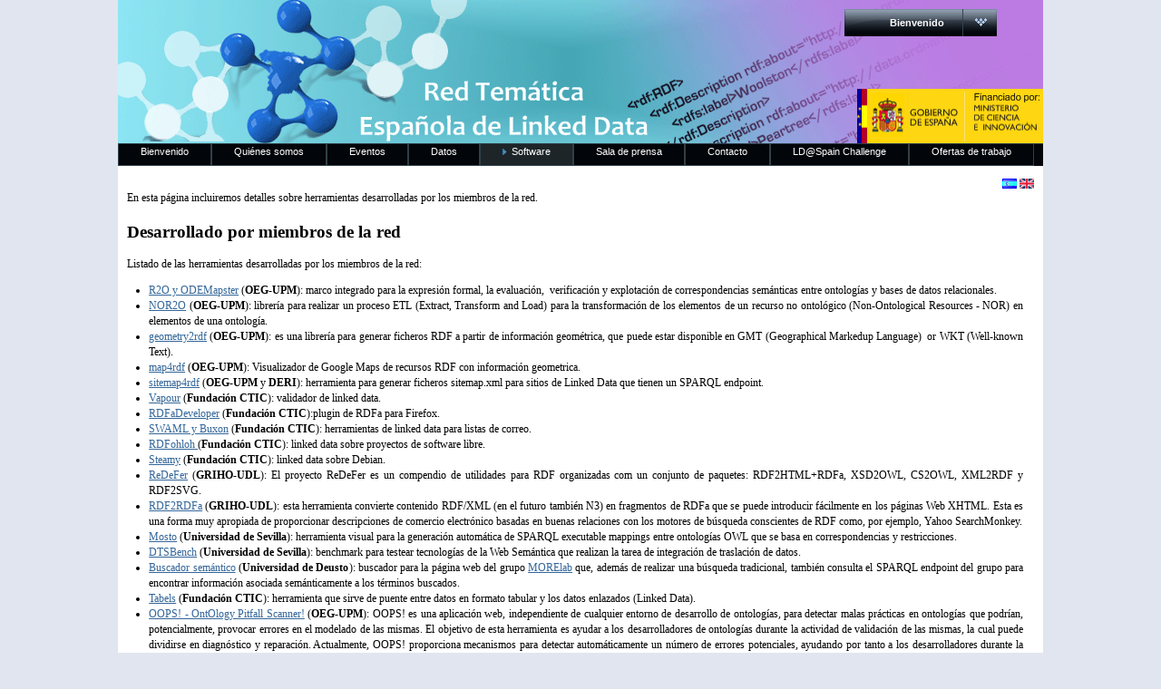

--- FILE ---
content_type: text/html
request_url: http://red.linkeddata.es/web/guest/software;jsessionid=3C007FB5DBD7361A9354B730B09C3614
body_size: 8218
content:
<!DOCTYPE html PUBLIC "-//W3C//DTD XHTML 1.0 Transitional//EN" "http://www.w3.org/TR/xhtml1/DTD/xhtml1-transitional.dtd">
<html dir="ltr" xmlns="http://www.w3.org/1999/xhtml">
<head>	<title>Red Tem&#225;tica - Software</title>
<meta content="text/html; charset=UTF-8" http-equiv="content-type" />
<link rel="Shortcut Icon" href="/redtematicaPortal-theme/images/liferay.ico" />
<link href="/html/portal/css.jsp?browserId=other&amp;themeId=redtematicaPortal_WAR_redtematicaPortaltheme&amp;colorSchemeId=01&amp;minifierType=css&amp;t=1242293040000" rel="stylesheet" type="text/css" />	<link href="/html/portlet/journal_content/css.jsp?browserId=other&amp;themeId=redtematicaPortal_WAR_redtematicaPortaltheme&amp;colorSchemeId=01&amp;minifierType=css&amp;t=1242293040000" rel="stylesheet" type="text/css" />
<script type="text/javascript">/*<![CDATA[*/var Liferay={Browser:{acceptsGzip:function(){return true},getMajorVersion:function(){return 119},getRevision:function(){return"537.36"},getVersion:function(){return"119.0.6045.214"},isAir:function(){return false},isChrome:function(){return true},isFirefox:function(){return false},isGecko:function(){return true},isIe:function(){return false},isIphone:function(){return false},isLinux:function(){return false},isMac:function(){return false},isMobile:function(){return false},isMozilla:function(){return true},isOpera:function(){return false},isRtf:function(){return true},isSafari:function(){return true},isSun:function(){return false},isWap:function(){return false},isWapXhtml:function(){return false},isWebKit:function(){return true},isWindows:function(){return false},isWml:function(){return false}},ThemeDisplay:{getCompanyId:function(){return"10112"},getUserId:function(){return"10115"},getDoAsUserIdEncoded:function(){return""},getPlid:function(){return"10298"},getLayoutId:function(){return"5"},getLayoutURL:function(){return"/web/guest/software"},isPrivateLayout:function(){return"false"},getParentLayoutId:function(){return"0"},getScopeGroupId:function(){return"10136"},isSignedIn:function(){return false},getLanguageId:function(){return"es_ES"},isFreeformLayout:function(){return false},isStateExclusive:function(){return false},isStateMaximized:function(){return false},isStatePopUp:function(){return false},getPathContext:function(){return""},getPathImage:function(){return"/image"},getPathMain:function(){return"/c"},getPathThemeImages:function(){return"/redtematicaPortal-theme/images"},getPathThemeRoot:function(){return"/redtematicaPortal-theme/"},getURLHome:function(){return"http://red.linkeddata.es/web/guest"},getSessionId:function(){return"476F6D377D2DB6B9060C980D6C9CF0AA"},getPortletSetupShowBordersDefault:function(){return true}}};var themeDisplay=Liferay.ThemeDisplay;/*]]>*/</script><script src="/html/js/barebone.jsp?browserId=other&amp;themeId=redtematicaPortal_WAR_redtematicaPortaltheme&amp;colorSchemeId=01&amp;minifierType=js&amp;minifierBundleId=javascript.barebone.files&amp;t=1242293040000" type="text/javascript"></script><script type="text/javascript">/*<![CDATA[*/Liferay.currentURL="\u002f\u0077\u0065\u0062\u002f\u0067\u0075\u0065\u0073\u0074\u002f\u0073\u006f\u0066\u0074\u0077\u0061\u0072\u0065";Liferay.currentURLEncoded="%2Fweb%2Fguest%2Fsoftware";jQuery(function(){Liferay.Util.addInputType();Liferay.Util.addInputFocus()});Liferay.Portlet.ready(function(b,a){Liferay.Util.addInputType(b,a);if(Liferay.Menu){new Liferay.Menu({button:".lfr-actions",context:a[0],trigger:".lfr-trigger"})}});Liferay.Portlet.list=["82","56_INSTANCE_Gko1","56_INSTANCE_0AbV"];if(jQuery.ui&&jQuery.ui.tabs){jQuery.extend(jQuery.ui.tabs.defaults,{navClass:"ui-tabs tabs",selectedClass:"current"})}jQuery(function(){if(Liferay.Dock){Liferay.Dock.init()}if(Liferay.Menu){new Liferay.Menu()}if(Liferay.Notice){Liferay.Notice.prototype.setClosing()}});/*]]>*/</script><link href="/redtematicaPortal-theme/css/main.css?browserId=other&amp;minifierType=css&amp;t=1298625694000" rel="stylesheet" type="text/css" />
<style type="text/css">#banner .logo a{background:url(/image/company_logo?img_id=10503&amp;t=1769158272677) no-repeat;display:block;font-size:0;height:10px;text-indent:-9999em;width:10px;}</style><style type="text/css">#p_p_id_82_{text-align:right;}#p_p_id_56_INSTANCE_Gko1_{font-family:'Verdana';font-size:1.1em;}</style><link class="lfr-css-file" href="/redtematicaPortal-theme/css/main.css?browserId=other&amp;minifierType=css&amp;t=1298625694000" id="mainLiferayThemeCSS" rel="stylesheet" type="text/css" />	<script type="text/javascript">/*<![CDATA[*//*]]>*/</script><style type="text/css">#banner .logo a{background:url(/image/company_logo?img_id=10503&t=1769158272677) no-repeat;display:block;font-size:0;height:10px;text-indent:-9999em;width:10px;}</style></head>
<body class=" controls-visible guest-community public-page">
<div id="wrapper">	<div id="banner">	<h1 class="logo">	<a class="png" href="http://red.linkeddata.es/web/guest;jsessionid=476F6D377D2DB6B9060C980D6C9CF0AA">RedLinkedData.es</a>	<span class="current-community">	Guest	</span>	</h1>	<div class="lfr-dock interactive-mode">	<h2 class="user-greeting">	       	       	       <span>Bienvenido</span>	</h2>	<ul class="lfr-dock-list">	<li class="home">	<a href="http://red.linkeddata.es/web/guest;jsessionid=476F6D377D2DB6B9060C980D6C9CF0AA">Inicio</a>	</li><li class="sign-in">	<a href="/c/portal/login?p_l_id=10298">Acceder</a>	</li></ul></div></div><div id="navigation" class="sort-pages modify-pages">	<ul>	<li class="">	<a href="/web/guest/home;jsessionid=476F6D377D2DB6B9060C980D6C9CF0AA" ><span>Bienvenido</span></a>	</li><li class="">	<a href="/web/guest/about-us;jsessionid=476F6D377D2DB6B9060C980D6C9CF0AA" ><span>Quiénes somos</span></a>	</li><li class="">	<a href="/web/guest/events;jsessionid=476F6D377D2DB6B9060C980D6C9CF0AA" ><span>Eventos</span></a>	<ul class="child-menu">	<li>	<a href="/web/guest/tlde;jsessionid=476F6D377D2DB6B9060C980D6C9CF0AA" >tlde</a>	</li><li>	<a href="/web/guest/reunionplenaria1;jsessionid=476F6D377D2DB6B9060C980D6C9CF0AA" >Primera reunión de trabajo</a>	</li><li>	<a href="/web/guest/maraton-dbpedia;jsessionid=476F6D377D2DB6B9060C980D6C9CF0AA" >Maratón DBpedia</a>	</li><li>	<a href="/web/guest/ii-jornadas-esdbpedia;jsessionid=476F6D377D2DB6B9060C980D6C9CF0AA" >II Jornadas esDBpedia</a>	</li></ul></li><li class="">	<a href="/web/guest/data;jsessionid=476F6D377D2DB6B9060C980D6C9CF0AA" ><span>Datos</span></a>	</li><li class="selected">	<a href="/web/guest/software;jsessionid=476F6D377D2DB6B9060C980D6C9CF0AA" ><span>Software</span></a>	</li><li class="">	<a href="/web/guest/news;jsessionid=476F6D377D2DB6B9060C980D6C9CF0AA" ><span>Sala de prensa</span></a>	<ul class="child-menu">	<li>	<a href="/web/guest/publications;jsessionid=476F6D377D2DB6B9060C980D6C9CF0AA" >Publicaciones</a>	</li><li>	<a href="/web/guest/blog;jsessionid=476F6D377D2DB6B9060C980D6C9CF0AA" >Blog</a>	</li><li>	<a href="/web/guest/videos;jsessionid=476F6D377D2DB6B9060C980D6C9CF0AA" >Vídeos</a>	</li></ul></li><li class="">	<a href="/web/guest/contact;jsessionid=476F6D377D2DB6B9060C980D6C9CF0AA" ><span>Contacto</span></a>	</li><li class="">	<a href="/web/guest/competicion-linkeddata-spain-2012-2013;jsessionid=476F6D377D2DB6B9060C980D6C9CF0AA" ><span>LD@Spain Challenge</span></a>	</li><li class="">	<a href="/web/guest/jobs;jsessionid=476F6D377D2DB6B9060C980D6C9CF0AA" ><span>Ofertas de trabajo</span></a>	</li></ul></div><div id="p_p_id_103_" class="portlet-boundary portlet-boundary_103_  " >	<a id="p_103"></a>	<script type="text/javascript">/*<![CDATA[*/Liferay.Portlet.onLoad({canEditTitle:false,columnPos:0,isStatic:"end",namespacedId:"p_p_id\u005f\u0031\u0030\u0033\u005f",portletId:"\u0031\u0030\u0033"});/*]]>*/</script></div><div class="columns-1" id="content-wrapper">	<div class="lfr-column" id="column-1">	<div class="lfr-portlet-column" id="layout-column_column-1">	<div id="p_p_id_82_" class="portlet-boundary portlet-boundary_82_  portlet-language" >	<a id="p_82"></a>	<div class="portlet-borderless-container" style="">	<div>	<span  ><a href="http://red.linkeddata.es/web/guest/software;jsessionid=476F6D377D2DB6B9060C980D6C9CF0AA?p_p_id=82&amp;p_p_lifecycle=1&amp;p_p_state=normal&amp;p_p_mode=view&amp;p_p_col_id=column-1&amp;p_p_col_count=3&amp;_82_struts_action=%2Flanguage%2Fview&amp;languageId=es_ES" onclick="Liferay.Util.forcePost(this); return false;" ><img class="icon" src="/redtematicaPortal-theme/images/spacer.png"  alt="español (España)" title="español (España)" style="background-image: url('/redtematicaPortal-theme/images/language/.sprite.png'); background-position: 50% -264px; background-repeat: no-repeat; height: 11px; width: 16px;" /></a></span>	<span  ><a href="http://red.linkeddata.es/web/guest/software;jsessionid=476F6D377D2DB6B9060C980D6C9CF0AA?p_p_id=82&amp;p_p_lifecycle=1&amp;p_p_state=normal&amp;p_p_mode=view&amp;p_p_col_id=column-1&amp;p_p_col_count=3&amp;_82_struts_action=%2Flanguage%2Fview&amp;languageId=en_US" onclick="Liferay.Util.forcePost(this); return false;" ><img class="icon" src="/redtematicaPortal-theme/images/spacer.png"  alt="English (United States)" title="English (United States)" style="background-image: url('/redtematicaPortal-theme/images/language/.sprite.png'); background-position: 50% -22px; background-repeat: no-repeat; height: 11px; width: 16px;" /></a></span>	</div></div><script type="text/javascript">/*<![CDATA[*/Liferay.Portlet.onLoad({canEditTitle:false,columnPos:0,isStatic:"end",namespacedId:"p_p_id\u005f\u0038\u0032\u005f",portletId:"\u0038\u0032"});/*]]>*/</script></div><div id="p_p_id_56_INSTANCE_Gko1_" class="portlet-boundary portlet-boundary_56_  portlet-journal-content" >	<a id="p_56_INSTANCE_Gko1"></a>	<div class="portlet-borderless-container" style="">	<div>	<div class="journal-content-article" id="article_10136_10377_1.3">	<p style="text-align: justify;">En esta página incluiremos detalles sobre herramientas desarrolladas por los miembros de la red.</p> <h2>Desarrollado por miembros de la red</h2> <p style="text-align: justify;">Listado de las herramientas desarrolladas por los miembros de la red:</p> <ul> <li style="text-align: justify;"><a href="http://geo.linkeddata.es/web/guest/tecnologia" target="_blank">R2O y ODEMapster</a> (<strong>OEG-UPM</strong>): marco integrado para la expresión formal, la evaluación,&nbsp; verificación y explotación de correspondencias semánticas entre ontologías y bases de datos relacionales.</li><li style="text-align: justify;"><a href="http://geo.linkeddata.es/web/guest/tecnologia#nor2o" target="_blank">NOR2O</a> (<strong>OEG-UPM</strong>): librería para realizar un proceso ETL (Extract, Transform and Load) para la transformación de los elementos de un recurso no ontológico (Non-Ontological Resources - NOR) en elementos de una ontología.</li><li style="text-align: justify;"><a href="http://www.oeg-upm.net/index.php/downloads/151-geometry2rdf" target="_blank">geometry2rdf</a> (<strong>OEG-UPM</strong>): es una librería para generar ficheros RDF a partir de información geométrica, que puede estar disponible en GMT (Geographical Markedup Language)&nbsp; or WKT (Well-known Text).</li><li style="text-align: justify;"><a href="http://oegdev.dia.fi.upm.es/projects/map4rdf/" target="_blank">map4rdf</a> (<strong>OEG-UPM</strong>): Visualizador de Google Maps de recursos RDF con información geometrica.</li><li style="text-align: justify;"><a href="http://www.oeg-upm.net/index.php/downloads/122-sitemap4rdf" target="_blank">sitemap4rdf</a> (<strong>OEG-UPM</strong> y <strong>DERI</strong>): herramienta para generar ficheros sitemap.xml para sitios de Linked Data que tienen un SPARQL endpoint.</li><li style="text-align: justify;"><a href="http://validator.linkeddata.org/" target="_blank">Vapour</a> (<strong>Fundación CTIC</strong>): validador de linked data.</li><li style="text-align: justify;"><a href="http://rdfadev.sourceforge.net/" target="_blank">RDFaDeveloper</a> (<strong>Fundación CTIC</strong>):plugin de RDFa para Firefox.</li><li style="text-align: justify;"><a href="http://swaml.berlios.de/" target="_blank">SWAML y Buxon</a> (<strong>Fundación CTIC</strong>): herramientas de linked data para listas de correo.</li><li style="text-align: justify;"><a href="http://rdfohloh.wikier.org/" target="_blank">RDFohloh </a>(<strong>Fundación CTIC</strong>): linked data sobre proyectos de software libre.</li><li style="text-align: justify;"><a href="https://github.com/nbarrientos/steamy" target="_blank">Steamy</a> (<strong>Fundación CTIC</strong>): linked data sobre Debian.</li><li style="text-align: justify;"><a href="http://rhizomik.net/html/redefer" target="_blank">ReDeFer</a> (<strong>GRIHO-UDL</strong>): El proyecto ReDeFer es un compendio de utilidades para RDF organizadas com un conjunto de paquetes: RDF2HTML+RDFa, XSD2OWL, CS2OWL, XML2RDF y RDF2SVG.</li><li style="text-align: justify;"><a href="http://www.ebusiness-unibw.org/tools/rdf2rdfa/" target="_blank">RDF2RDFa</a> (<strong>GRIHO-UDL</strong>): esta herramienta convierte contenido RDF/XML (en el futuro también N3) en fragmentos de RDFa que se puede introducir fácilmente en los páginas Web XHTML. Esta es una forma muy apropiada de proporcionar descripciones de comercio electrónico basadas en buenas relaciones con los motores de búsqueda conscientes de RDF como, por ejemplo, Yahoo SearchMonkey.</li><li style="text-align: justify;"><a href="http://www.tdg-seville.info/carlosrivero/Mosto" target="_blank">Mosto</a> (<strong>Universidad de Sevilla</strong>): herramienta visual para la generación automática de SPARQL executable mappings entre ontologías OWL que se basa en correspondencias y restricciones.</li><li style="text-align: justify;"><a href="http://www.tdg-seville.info/carlosrivero/DTSBench" target="_blank">DTSBench</a> (<strong>Universidad de Sevilla</strong>): benchmark para testear tecnologías de la Web Semántica que realizan la tarea de integración de traslación de datos.</li><li style="text-align: justify;"><a href="http://www.morelab.deusto.es/index.php/search-1253319992">Buscador semántico</a> (<strong>Universidad de Deusto</strong>): buscador para la página web del grupo <a target="_blank" href="http://www.morelab.deusto.es">MORElab</a> que, además de realizar una búsqueda tradicional, también consulta el SPARQL endpoint del grupo para encontrar información asociada semánticamente a los términos buscados.</li><li style="text-align: justify;"><a href="http://idi.fundacionctic.org/tabels/" target="_blank">Tabels</a> (<strong>Fundación CTIC</strong>): herramienta que sirve de puente entre datos en formato tabular y los datos enlazados (Linked Data).</li><li style="text-align: justify;"><!--[if gte mso 9]><xml>
 <w:WordDocument>
  <w:View>Normal</w:View>
  <w:Zoom>0</w:Zoom>
  <w:TrackMoves />
  <w:TrackFormatting />
  <w:HyphenationZone>21</w:HyphenationZone>
  <w:PunctuationKerning />
  <w:ValidateAgainstSchemas />
  <w:SaveIfXMLInvalid>false</w:SaveIfXMLInvalid>
  <w:IgnoreMixedContent>false</w:IgnoreMixedContent>
  <w:AlwaysShowPlaceholderText>false</w:AlwaysShowPlaceholderText>
  <w:DoNotPromoteQF />
  <w:LidThemeOther>ES</w:LidThemeOther>
  <w:LidThemeAsian>X-NONE</w:LidThemeAsian>
  <w:LidThemeComplexScript>X-NONE</w:LidThemeComplexScript>
  <w:Compatibility>
   <w:BreakWrappedTables />
   <w:SnapToGridInCell />
   <w:WrapTextWithPunct />
   <w:UseAsianBreakRules />
   <w:DontGrowAutofit />
   <w:SplitPgBreakAndParaMark />
   <w:DontVertAlignCellWithSp />
   <w:DontBreakConstrainedForcedTables />
   <w:DontVertAlignInTxbx />
   <w:Word11KerningPairs />
   <w:CachedColBalance />
  </w:Compatibility>
  <w:BrowserLevel>MicrosoftInternetExplorer4</w:BrowserLevel>
  <m:mathPr>
   <m:mathFont m:val="Cambria Math" />
   <m:brkBin m:val="before" />
   <m:brkBinSub m:val="&#45;-" />
   <m:smallFrac m:val="off" />
   <m:dispDef />
   <m:lMargin m:val="0" />
   <m:rMargin m:val="0" />
   <m:defJc m:val="centerGroup" />
   <m:wrapIndent m:val="1440" />
   <m:intLim m:val="subSup" />
   <m:naryLim m:val="undOvr" />
  </m:mathPr></w:WordDocument>
</xml><![endif]--><a href="http://www.oeg-upm.net/oops">OOPS! - OntOlogy Pitfall Scanner!</a><!--[if gte mso 9]><xml>
 <w:LatentStyles DefLockedState="false" DefUnhideWhenUsed="true"
  DefSemiHidden="true" DefQFormat="false" DefPriority="99"
  LatentStyleCount="267">
  <w:LsdException Locked="false" Priority="0" SemiHidden="false"
   UnhideWhenUsed="false" QFormat="true" Name="Normal" />
  <w:LsdException Locked="false" Priority="9" SemiHidden="false"
   UnhideWhenUsed="false" QFormat="true" Name="heading 1" />
  <w:LsdException Locked="false" Priority="9" QFormat="true" Name="heading 2" />
  <w:LsdException Locked="false" Priority="9" QFormat="true" Name="heading 3" />
  <w:LsdException Locked="false" Priority="9" QFormat="true" Name="heading 4" />
  <w:LsdException Locked="false" Priority="9" QFormat="true" Name="heading 5" />
  <w:LsdException Locked="false" Priority="9" QFormat="true" Name="heading 6" />
  <w:LsdException Locked="false" Priority="9" QFormat="true" Name="heading 7" />
  <w:LsdException Locked="false" Priority="9" QFormat="true" Name="heading 8" />
  <w:LsdException Locked="false" Priority="9" QFormat="true" Name="heading 9" />
  <w:LsdException Locked="false" Priority="39" Name="toc 1" />
  <w:LsdException Locked="false" Priority="39" Name="toc 2" />
  <w:LsdException Locked="false" Priority="39" Name="toc 3" />
  <w:LsdException Locked="false" Priority="39" Name="toc 4" />
  <w:LsdException Locked="false" Priority="39" Name="toc 5" />
  <w:LsdException Locked="false" Priority="39" Name="toc 6" />
  <w:LsdException Locked="false" Priority="39" Name="toc 7" />
  <w:LsdException Locked="false" Priority="39" Name="toc 8" />
  <w:LsdException Locked="false" Priority="39" Name="toc 9" />
  <w:LsdException Locked="false" Priority="35" QFormat="true" Name="caption" />
  <w:LsdException Locked="false" Priority="10" SemiHidden="false"
   UnhideWhenUsed="false" QFormat="true" Name="Title" />
  <w:LsdException Locked="false" Priority="1" Name="Default Paragraph Font" />
  <w:LsdException Locked="false" Priority="11" SemiHidden="false"
   UnhideWhenUsed="false" QFormat="true" Name="Subtitle" />
  <w:LsdException Locked="false" Priority="22" SemiHidden="false"
   UnhideWhenUsed="false" QFormat="true" Name="Strong" />
  <w:LsdException Locked="false" Priority="20" SemiHidden="false"
   UnhideWhenUsed="false" QFormat="true" Name="Emphasis" />
  <w:LsdException Locked="false" Priority="59" SemiHidden="false"
   UnhideWhenUsed="false" Name="Table Grid" />
  <w:LsdException Locked="false" UnhideWhenUsed="false" Name="Placeholder Text" />
  <w:LsdException Locked="false" Priority="1" SemiHidden="false"
   UnhideWhenUsed="false" QFormat="true" Name="No Spacing" />
  <w:LsdException Locked="false" Priority="60" SemiHidden="false"
   UnhideWhenUsed="false" Name="Light Shading" />
  <w:LsdException Locked="false" Priority="61" SemiHidden="false"
   UnhideWhenUsed="false" Name="Light List" />
  <w:LsdException Locked="false" Priority="62" SemiHidden="false"
   UnhideWhenUsed="false" Name="Light Grid" />
  <w:LsdException Locked="false" Priority="63" SemiHidden="false"
   UnhideWhenUsed="false" Name="Medium Shading 1" />
  <w:LsdException Locked="false" Priority="64" SemiHidden="false"
   UnhideWhenUsed="false" Name="Medium Shading 2" />
  <w:LsdException Locked="false" Priority="65" SemiHidden="false"
   UnhideWhenUsed="false" Name="Medium List 1" />
  <w:LsdException Locked="false" Priority="66" SemiHidden="false"
   UnhideWhenUsed="false" Name="Medium List 2" />
  <w:LsdException Locked="false" Priority="67" SemiHidden="false"
   UnhideWhenUsed="false" Name="Medium Grid 1" />
  <w:LsdException Locked="false" Priority="68" SemiHidden="false"
   UnhideWhenUsed="false" Name="Medium Grid 2" />
  <w:LsdException Locked="false" Priority="69" SemiHidden="false"
   UnhideWhenUsed="false" Name="Medium Grid 3" />
  <w:LsdException Locked="false" Priority="70" SemiHidden="false"
   UnhideWhenUsed="false" Name="Dark List" />
  <w:LsdException Locked="false" Priority="71" SemiHidden="false"
   UnhideWhenUsed="false" Name="Colorful Shading" />
  <w:LsdException Locked="false" Priority="72" SemiHidden="false"
   UnhideWhenUsed="false" Name="Colorful List" />
  <w:LsdException Locked="false" Priority="73" SemiHidden="false"
   UnhideWhenUsed="false" Name="Colorful Grid" />
  <w:LsdException Locked="false" Priority="60" SemiHidden="false"
   UnhideWhenUsed="false" Name="Light Shading Accent 1" />
  <w:LsdException Locked="false" Priority="61" SemiHidden="false"
   UnhideWhenUsed="false" Name="Light List Accent 1" />
  <w:LsdException Locked="false" Priority="62" SemiHidden="false"
   UnhideWhenUsed="false" Name="Light Grid Accent 1" />
  <w:LsdException Locked="false" Priority="63" SemiHidden="false"
   UnhideWhenUsed="false" Name="Medium Shading 1 Accent 1" />
  <w:LsdException Locked="false" Priority="64" SemiHidden="false"
   UnhideWhenUsed="false" Name="Medium Shading 2 Accent 1" />
  <w:LsdException Locked="false" Priority="65" SemiHidden="false"
   UnhideWhenUsed="false" Name="Medium List 1 Accent 1" />
  <w:LsdException Locked="false" UnhideWhenUsed="false" Name="Revision" />
  <w:LsdException Locked="false" Priority="34" SemiHidden="false"
   UnhideWhenUsed="false" QFormat="true" Name="List Paragraph" />
  <w:LsdException Locked="false" Priority="29" SemiHidden="false"
   UnhideWhenUsed="false" QFormat="true" Name="Quote" />
  <w:LsdException Locked="false" Priority="30" SemiHidden="false"
   UnhideWhenUsed="false" QFormat="true" Name="Intense Quote" />
  <w:LsdException Locked="false" Priority="66" SemiHidden="false"
   UnhideWhenUsed="false" Name="Medium List 2 Accent 1" />
  <w:LsdException Locked="false" Priority="67" SemiHidden="false"
   UnhideWhenUsed="false" Name="Medium Grid 1 Accent 1" />
  <w:LsdException Locked="false" Priority="68" SemiHidden="false"
   UnhideWhenUsed="false" Name="Medium Grid 2 Accent 1" />
  <w:LsdException Locked="false" Priority="69" SemiHidden="false"
   UnhideWhenUsed="false" Name="Medium Grid 3 Accent 1" />
  <w:LsdException Locked="false" Priority="70" SemiHidden="false"
   UnhideWhenUsed="false" Name="Dark List Accent 1" />
  <w:LsdException Locked="false" Priority="71" SemiHidden="false"
   UnhideWhenUsed="false" Name="Colorful Shading Accent 1" />
  <w:LsdException Locked="false" Priority="72" SemiHidden="false"
   UnhideWhenUsed="false" Name="Colorful List Accent 1" />
  <w:LsdException Locked="false" Priority="73" SemiHidden="false"
   UnhideWhenUsed="false" Name="Colorful Grid Accent 1" />
  <w:LsdException Locked="false" Priority="60" SemiHidden="false"
   UnhideWhenUsed="false" Name="Light Shading Accent 2" />
  <w:LsdException Locked="false" Priority="61" SemiHidden="false"
   UnhideWhenUsed="false" Name="Light List Accent 2" />
  <w:LsdException Locked="false" Priority="62" SemiHidden="false"
   UnhideWhenUsed="false" Name="Light Grid Accent 2" />
  <w:LsdException Locked="false" Priority="63" SemiHidden="false"
   UnhideWhenUsed="false" Name="Medium Shading 1 Accent 2" />
  <w:LsdException Locked="false" Priority="64" SemiHidden="false"
   UnhideWhenUsed="false" Name="Medium Shading 2 Accent 2" />
  <w:LsdException Locked="false" Priority="65" SemiHidden="false"
   UnhideWhenUsed="false" Name="Medium List 1 Accent 2" />
  <w:LsdException Locked="false" Priority="66" SemiHidden="false"
   UnhideWhenUsed="false" Name="Medium List 2 Accent 2" />
  <w:LsdException Locked="false" Priority="67" SemiHidden="false"
   UnhideWhenUsed="false" Name="Medium Grid 1 Accent 2" />
  <w:LsdException Locked="false" Priority="68" SemiHidden="false"
   UnhideWhenUsed="false" Name="Medium Grid 2 Accent 2" />
  <w:LsdException Locked="false" Priority="69" SemiHidden="false"
   UnhideWhenUsed="false" Name="Medium Grid 3 Accent 2" />
  <w:LsdException Locked="false" Priority="70" SemiHidden="false"
   UnhideWhenUsed="false" Name="Dark List Accent 2" />
  <w:LsdException Locked="false" Priority="71" SemiHidden="false"
   UnhideWhenUsed="false" Name="Colorful Shading Accent 2" />
  <w:LsdException Locked="false" Priority="72" SemiHidden="false"
   UnhideWhenUsed="false" Name="Colorful List Accent 2" />
  <w:LsdException Locked="false" Priority="73" SemiHidden="false"
   UnhideWhenUsed="false" Name="Colorful Grid Accent 2" />
  <w:LsdException Locked="false" Priority="60" SemiHidden="false"
   UnhideWhenUsed="false" Name="Light Shading Accent 3" />
  <w:LsdException Locked="false" Priority="61" SemiHidden="false"
   UnhideWhenUsed="false" Name="Light List Accent 3" />
  <w:LsdException Locked="false" Priority="62" SemiHidden="false"
   UnhideWhenUsed="false" Name="Light Grid Accent 3" />
  <w:LsdException Locked="false" Priority="63" SemiHidden="false"
   UnhideWhenUsed="false" Name="Medium Shading 1 Accent 3" />
  <w:LsdException Locked="false" Priority="64" SemiHidden="false"
   UnhideWhenUsed="false" Name="Medium Shading 2 Accent 3" />
  <w:LsdException Locked="false" Priority="65" SemiHidden="false"
   UnhideWhenUsed="false" Name="Medium List 1 Accent 3" />
  <w:LsdException Locked="false" Priority="66" SemiHidden="false"
   UnhideWhenUsed="false" Name="Medium List 2 Accent 3" />
  <w:LsdException Locked="false" Priority="67" SemiHidden="false"
   UnhideWhenUsed="false" Name="Medium Grid 1 Accent 3" />
  <w:LsdException Locked="false" Priority="68" SemiHidden="false"
   UnhideWhenUsed="false" Name="Medium Grid 2 Accent 3" />
  <w:LsdException Locked="false" Priority="69" SemiHidden="false"
   UnhideWhenUsed="false" Name="Medium Grid 3 Accent 3" />
  <w:LsdException Locked="false" Priority="70" SemiHidden="false"
   UnhideWhenUsed="false" Name="Dark List Accent 3" />
  <w:LsdException Locked="false" Priority="71" SemiHidden="false"
   UnhideWhenUsed="false" Name="Colorful Shading Accent 3" />
  <w:LsdException Locked="false" Priority="72" SemiHidden="false"
   UnhideWhenUsed="false" Name="Colorful List Accent 3" />
  <w:LsdException Locked="false" Priority="73" SemiHidden="false"
   UnhideWhenUsed="false" Name="Colorful Grid Accent 3" />
  <w:LsdException Locked="false" Priority="60" SemiHidden="false"
   UnhideWhenUsed="false" Name="Light Shading Accent 4" />
  <w:LsdException Locked="false" Priority="61" SemiHidden="false"
   UnhideWhenUsed="false" Name="Light List Accent 4" />
  <w:LsdException Locked="false" Priority="62" SemiHidden="false"
   UnhideWhenUsed="false" Name="Light Grid Accent 4" />
  <w:LsdException Locked="false" Priority="63" SemiHidden="false"
   UnhideWhenUsed="false" Name="Medium Shading 1 Accent 4" />
  <w:LsdException Locked="false" Priority="64" SemiHidden="false"
   UnhideWhenUsed="false" Name="Medium Shading 2 Accent 4" />
  <w:LsdException Locked="false" Priority="65" SemiHidden="false"
   UnhideWhenUsed="false" Name="Medium List 1 Accent 4" />
  <w:LsdException Locked="false" Priority="66" SemiHidden="false"
   UnhideWhenUsed="false" Name="Medium List 2 Accent 4" />
  <w:LsdException Locked="false" Priority="67" SemiHidden="false"
   UnhideWhenUsed="false" Name="Medium Grid 1 Accent 4" />
  <w:LsdException Locked="false" Priority="68" SemiHidden="false"
   UnhideWhenUsed="false" Name="Medium Grid 2 Accent 4" />
  <w:LsdException Locked="false" Priority="69" SemiHidden="false"
   UnhideWhenUsed="false" Name="Medium Grid 3 Accent 4" />
  <w:LsdException Locked="false" Priority="70" SemiHidden="false"
   UnhideWhenUsed="false" Name="Dark List Accent 4" />
  <w:LsdException Locked="false" Priority="71" SemiHidden="false"
   UnhideWhenUsed="false" Name="Colorful Shading Accent 4" />
  <w:LsdException Locked="false" Priority="72" SemiHidden="false"
   UnhideWhenUsed="false" Name="Colorful List Accent 4" />
  <w:LsdException Locked="false" Priority="73" SemiHidden="false"
   UnhideWhenUsed="false" Name="Colorful Grid Accent 4" />
  <w:LsdException Locked="false" Priority="60" SemiHidden="false"
   UnhideWhenUsed="false" Name="Light Shading Accent 5" />
  <w:LsdException Locked="false" Priority="61" SemiHidden="false"
   UnhideWhenUsed="false" Name="Light List Accent 5" />
  <w:LsdException Locked="false" Priority="62" SemiHidden="false"
   UnhideWhenUsed="false" Name="Light Grid Accent 5" />
  <w:LsdException Locked="false" Priority="63" SemiHidden="false"
   UnhideWhenUsed="false" Name="Medium Shading 1 Accent 5" />
  <w:LsdException Locked="false" Priority="64" SemiHidden="false"
   UnhideWhenUsed="false" Name="Medium Shading 2 Accent 5" />
  <w:LsdException Locked="false" Priority="65" SemiHidden="false"
   UnhideWhenUsed="false" Name="Medium List 1 Accent 5" />
  <w:LsdException Locked="false" Priority="66" SemiHidden="false"
   UnhideWhenUsed="false" Name="Medium List 2 Accent 5" />
  <w:LsdException Locked="false" Priority="67" SemiHidden="false"
   UnhideWhenUsed="false" Name="Medium Grid 1 Accent 5" />
  <w:LsdException Locked="false" Priority="68" SemiHidden="false"
   UnhideWhenUsed="false" Name="Medium Grid 2 Accent 5" />
  <w:LsdException Locked="false" Priority="69" SemiHidden="false"
   UnhideWhenUsed="false" Name="Medium Grid 3 Accent 5" />
  <w:LsdException Locked="false" Priority="70" SemiHidden="false"
   UnhideWhenUsed="false" Name="Dark List Accent 5" />
  <w:LsdException Locked="false" Priority="71" SemiHidden="false"
   UnhideWhenUsed="false" Name="Colorful Shading Accent 5" />
  <w:LsdException Locked="false" Priority="72" SemiHidden="false"
   UnhideWhenUsed="false" Name="Colorful List Accent 5" />
  <w:LsdException Locked="false" Priority="73" SemiHidden="false"
   UnhideWhenUsed="false" Name="Colorful Grid Accent 5" />
  <w:LsdException Locked="false" Priority="60" SemiHidden="false"
   UnhideWhenUsed="false" Name="Light Shading Accent 6" />
  <w:LsdException Locked="false" Priority="61" SemiHidden="false"
   UnhideWhenUsed="false" Name="Light List Accent 6" />
  <w:LsdException Locked="false" Priority="62" SemiHidden="false"
   UnhideWhenUsed="false" Name="Light Grid Accent 6" />
  <w:LsdException Locked="false" Priority="63" SemiHidden="false"
   UnhideWhenUsed="false" Name="Medium Shading 1 Accent 6" />
  <w:LsdException Locked="false" Priority="64" SemiHidden="false"
   UnhideWhenUsed="false" Name="Medium Shading 2 Accent 6" />
  <w:LsdException Locked="false" Priority="65" SemiHidden="false"
   UnhideWhenUsed="false" Name="Medium List 1 Accent 6" />
  <w:LsdException Locked="false" Priority="66" SemiHidden="false"
   UnhideWhenUsed="false" Name="Medium List 2 Accent 6" />
  <w:LsdException Locked="false" Priority="67" SemiHidden="false"
   UnhideWhenUsed="false" Name="Medium Grid 1 Accent 6" />
  <w:LsdException Locked="false" Priority="68" SemiHidden="false"
   UnhideWhenUsed="false" Name="Medium Grid 2 Accent 6" />
  <w:LsdException Locked="false" Priority="69" SemiHidden="false"
   UnhideWhenUsed="false" Name="Medium Grid 3 Accent 6" />
  <w:LsdException Locked="false" Priority="70" SemiHidden="false"
   UnhideWhenUsed="false" Name="Dark List Accent 6" />
  <w:LsdException Locked="false" Priority="71" SemiHidden="false"
   UnhideWhenUsed="false" Name="Colorful Shading Accent 6" />
  <w:LsdException Locked="false" Priority="72" SemiHidden="false"
   UnhideWhenUsed="false" Name="Colorful List Accent 6" />
  <w:LsdException Locked="false" Priority="73" SemiHidden="false"
   UnhideWhenUsed="false" Name="Colorful Grid Accent 6" />
  <w:LsdException Locked="false" Priority="19" SemiHidden="false"
   UnhideWhenUsed="false" QFormat="true" Name="Subtle Emphasis" />
  <w:LsdException Locked="false" Priority="21" SemiHidden="false"
   UnhideWhenUsed="false" QFormat="true" Name="Intense Emphasis" />
  <w:LsdException Locked="false" Priority="31" SemiHidden="false"
   UnhideWhenUsed="false" QFormat="true" Name="Subtle Reference" />
  <w:LsdException Locked="false" Priority="32" SemiHidden="false"
   UnhideWhenUsed="false" QFormat="true" Name="Intense Reference" />
  <w:LsdException Locked="false" Priority="33" SemiHidden="false"
   UnhideWhenUsed="false" QFormat="true" Name="Book Title" />
  <w:LsdException Locked="false" Priority="37" Name="Bibliography" />
  <w:LsdException Locked="false" Priority="39" QFormat="true" Name="TOC Heading" />
 </w:LatentStyles>
</xml><![endif]--><!--[if gte mso 10]>
<style>
 /* Style Definitions */
 table.MsoNormalTable	{mso-style-name:"Tabla normal";	mso-tstyle-rowband-size:0;	mso-tstyle-colband-size:0;	mso-style-noshow:yes;	mso-style-priority:99;	mso-style-qformat:yes;	mso-style-parent:"";	mso-padding-alt:0cm 5.4pt 0cm 5.4pt;	mso-para-margin:0cm;	mso-para-margin-bottom:.0001pt;	mso-pagination:widow-orphan;	font-size:11.0pt;	font-family:"Calibri","sans-serif";	mso-ascii-font-family:Calibri;	mso-ascii-theme-font:minor-latin;	mso-fareast-font-family:"Times New Roman";	mso-fareast-theme-font:minor-fareast;	mso-hansi-font-family:Calibri;	mso-hansi-theme-font:minor-latin;}
</style><![endif]--> (<strong>OEG-UPM</strong>): OOPS! es una aplicación web, independiente de cualquier entorno de desarrollo de ontologías, para detectar malas prácticas en ontologías que podrían, potencialmente, provocar errores en el modelado de las mismas. El objetivo de esta herramienta es ayudar a los desarrolladores de ontologías durante la actividad de validación de las mismas, la cual puede dividirse en diagnóstico y reparación. Actualmente, OOPS! proporciona mecanismos para detectar automáticamente un número de errores potenciales, ayudando por tanto a los desarrolladores durante la actividad de diagnóstico<!--[if gte mso 9]><xml>
 <w:WordDocument>
  <w:View>Normal</w:View>
  <w:Zoom>0</w:Zoom>
  <w:TrackMoves />
  <w:TrackFormatting />
  <w:HyphenationZone>21</w:HyphenationZone>
  <w:PunctuationKerning />
  <w:ValidateAgainstSchemas />
  <w:SaveIfXMLInvalid>false</w:SaveIfXMLInvalid>
  <w:IgnoreMixedContent>false</w:IgnoreMixedContent>
  <w:AlwaysShowPlaceholderText>false</w:AlwaysShowPlaceholderText>
  <w:DoNotPromoteQF />
  <w:LidThemeOther>ES</w:LidThemeOther>
  <w:LidThemeAsian>X-NONE</w:LidThemeAsian>
  <w:LidThemeComplexScript>X-NONE</w:LidThemeComplexScript>
  <w:Compatibility>
   <w:BreakWrappedTables />
   <w:SnapToGridInCell />
   <w:WrapTextWithPunct />
   <w:UseAsianBreakRules />
   <w:DontGrowAutofit />
   <w:SplitPgBreakAndParaMark />
   <w:DontVertAlignCellWithSp />
   <w:DontBreakConstrainedForcedTables />
   <w:DontVertAlignInTxbx />
   <w:Word11KerningPairs />
   <w:CachedColBalance />
  </w:Compatibility>
  <w:BrowserLevel>MicrosoftInternetExplorer4</w:BrowserLevel>
  <m:mathPr>
   <m:mathFont m:val="Cambria Math" />
   <m:brkBin m:val="before" />
   <m:brkBinSub m:val="&#45;-" />
   <m:smallFrac m:val="off" />
   <m:dispDef />
   <m:lMargin m:val="0" />
   <m:rMargin m:val="0" />
   <m:defJc m:val="centerGroup" />
   <m:wrapIndent m:val="1440" />
   <m:intLim m:val="subSup" />
   <m:naryLim m:val="undOvr" />
  </m:mathPr></w:WordDocument>
</xml><![endif]--><!--[if gte mso 9]><xml>
 <w:LatentStyles DefLockedState="false" DefUnhideWhenUsed="true"
  DefSemiHidden="true" DefQFormat="false" DefPriority="99"
  LatentStyleCount="267">
  <w:LsdException Locked="false" Priority="0" SemiHidden="false"
   UnhideWhenUsed="false" QFormat="true" Name="Normal" />
  <w:LsdException Locked="false" Priority="9" SemiHidden="false"
   UnhideWhenUsed="false" QFormat="true" Name="heading 1" />
  <w:LsdException Locked="false" Priority="9" QFormat="true" Name="heading 2" />
  <w:LsdException Locked="false" Priority="9" QFormat="true" Name="heading 3" />
  <w:LsdException Locked="false" Priority="9" QFormat="true" Name="heading 4" />
  <w:LsdException Locked="false" Priority="9" QFormat="true" Name="heading 5" />
  <w:LsdException Locked="false" Priority="9" QFormat="true" Name="heading 6" />
  <w:LsdException Locked="false" Priority="9" QFormat="true" Name="heading 7" />
  <w:LsdException Locked="false" Priority="9" QFormat="true" Name="heading 8" />
  <w:LsdException Locked="false" Priority="9" QFormat="true" Name="heading 9" />
  <w:LsdException Locked="false" Priority="39" Name="toc 1" />
  <w:LsdException Locked="false" Priority="39" Name="toc 2" />
  <w:LsdException Locked="false" Priority="39" Name="toc 3" />
  <w:LsdException Locked="false" Priority="39" Name="toc 4" />
  <w:LsdException Locked="false" Priority="39" Name="toc 5" />
  <w:LsdException Locked="false" Priority="39" Name="toc 6" />
  <w:LsdException Locked="false" Priority="39" Name="toc 7" />
  <w:LsdException Locked="false" Priority="39" Name="toc 8" />
  <w:LsdException Locked="false" Priority="39" Name="toc 9" />
  <w:LsdException Locked="false" Priority="35" QFormat="true" Name="caption" />
  <w:LsdException Locked="false" Priority="10" SemiHidden="false"
   UnhideWhenUsed="false" QFormat="true" Name="Title" />
  <w:LsdException Locked="false" Priority="1" Name="Default Paragraph Font" />
  <w:LsdException Locked="false" Priority="11" SemiHidden="false"
   UnhideWhenUsed="false" QFormat="true" Name="Subtitle" />
  <w:LsdException Locked="false" Priority="22" SemiHidden="false"
   UnhideWhenUsed="false" QFormat="true" Name="Strong" />
  <w:LsdException Locked="false" Priority="20" SemiHidden="false"
   UnhideWhenUsed="false" QFormat="true" Name="Emphasis" />
  <w:LsdException Locked="false" Priority="59" SemiHidden="false"
   UnhideWhenUsed="false" Name="Table Grid" />
  <w:LsdException Locked="false" UnhideWhenUsed="false" Name="Placeholder Text" />
  <w:LsdException Locked="false" Priority="1" SemiHidden="false"
   UnhideWhenUsed="false" QFormat="true" Name="No Spacing" />
  <w:LsdException Locked="false" Priority="60" SemiHidden="false"
   UnhideWhenUsed="false" Name="Light Shading" />
  <w:LsdException Locked="false" Priority="61" SemiHidden="false"
   UnhideWhenUsed="false" Name="Light List" />
  <w:LsdException Locked="false" Priority="62" SemiHidden="false"
   UnhideWhenUsed="false" Name="Light Grid" />
  <w:LsdException Locked="false" Priority="63" SemiHidden="false"
   UnhideWhenUsed="false" Name="Medium Shading 1" />
  <w:LsdException Locked="false" Priority="64" SemiHidden="false"
   UnhideWhenUsed="false" Name="Medium Shading 2" />
  <w:LsdException Locked="false" Priority="65" SemiHidden="false"
   UnhideWhenUsed="false" Name="Medium List 1" />
  <w:LsdException Locked="false" Priority="66" SemiHidden="false"
   UnhideWhenUsed="false" Name="Medium List 2" />
  <w:LsdException Locked="false" Priority="67" SemiHidden="false"
   UnhideWhenUsed="false" Name="Medium Grid 1" />
  <w:LsdException Locked="false" Priority="68" SemiHidden="false"
   UnhideWhenUsed="false" Name="Medium Grid 2" />
  <w:LsdException Locked="false" Priority="69" SemiHidden="false"
   UnhideWhenUsed="false" Name="Medium Grid 3" />
  <w:LsdException Locked="false" Priority="70" SemiHidden="false"
   UnhideWhenUsed="false" Name="Dark List" />
  <w:LsdException Locked="false" Priority="71" SemiHidden="false"
   UnhideWhenUsed="false" Name="Colorful Shading" />
  <w:LsdException Locked="false" Priority="72" SemiHidden="false"
   UnhideWhenUsed="false" Name="Colorful List" />
  <w:LsdException Locked="false" Priority="73" SemiHidden="false"
   UnhideWhenUsed="false" Name="Colorful Grid" />
  <w:LsdException Locked="false" Priority="60" SemiHidden="false"
   UnhideWhenUsed="false" Name="Light Shading Accent 1" />
  <w:LsdException Locked="false" Priority="61" SemiHidden="false"
   UnhideWhenUsed="false" Name="Light List Accent 1" />
  <w:LsdException Locked="false" Priority="62" SemiHidden="false"
   UnhideWhenUsed="false" Name="Light Grid Accent 1" />
  <w:LsdException Locked="false" Priority="63" SemiHidden="false"
   UnhideWhenUsed="false" Name="Medium Shading 1 Accent 1" />
  <w:LsdException Locked="false" Priority="64" SemiHidden="false"
   UnhideWhenUsed="false" Name="Medium Shading 2 Accent 1" />
  <w:LsdException Locked="false" Priority="65" SemiHidden="false"
   UnhideWhenUsed="false" Name="Medium List 1 Accent 1" />
  <w:LsdException Locked="false" UnhideWhenUsed="false" Name="Revision" />
  <w:LsdException Locked="false" Priority="34" SemiHidden="false"
   UnhideWhenUsed="false" QFormat="true" Name="List Paragraph" />
  <w:LsdException Locked="false" Priority="29" SemiHidden="false"
   UnhideWhenUsed="false" QFormat="true" Name="Quote" />
  <w:LsdException Locked="false" Priority="30" SemiHidden="false"
   UnhideWhenUsed="false" QFormat="true" Name="Intense Quote" />
  <w:LsdException Locked="false" Priority="66" SemiHidden="false"
   UnhideWhenUsed="false" Name="Medium List 2 Accent 1" />
  <w:LsdException Locked="false" Priority="67" SemiHidden="false"
   UnhideWhenUsed="false" Name="Medium Grid 1 Accent 1" />
  <w:LsdException Locked="false" Priority="68" SemiHidden="false"
   UnhideWhenUsed="false" Name="Medium Grid 2 Accent 1" />
  <w:LsdException Locked="false" Priority="69" SemiHidden="false"
   UnhideWhenUsed="false" Name="Medium Grid 3 Accent 1" />
  <w:LsdException Locked="false" Priority="70" SemiHidden="false"
   UnhideWhenUsed="false" Name="Dark List Accent 1" />
  <w:LsdException Locked="false" Priority="71" SemiHidden="false"
   UnhideWhenUsed="false" Name="Colorful Shading Accent 1" />
  <w:LsdException Locked="false" Priority="72" SemiHidden="false"
   UnhideWhenUsed="false" Name="Colorful List Accent 1" />
  <w:LsdException Locked="false" Priority="73" SemiHidden="false"
   UnhideWhenUsed="false" Name="Colorful Grid Accent 1" />
  <w:LsdException Locked="false" Priority="60" SemiHidden="false"
   UnhideWhenUsed="false" Name="Light Shading Accent 2" />
  <w:LsdException Locked="false" Priority="61" SemiHidden="false"
   UnhideWhenUsed="false" Name="Light List Accent 2" />
  <w:LsdException Locked="false" Priority="62" SemiHidden="false"
   UnhideWhenUsed="false" Name="Light Grid Accent 2" />
  <w:LsdException Locked="false" Priority="63" SemiHidden="false"
   UnhideWhenUsed="false" Name="Medium Shading 1 Accent 2" />
  <w:LsdException Locked="false" Priority="64" SemiHidden="false"
   UnhideWhenUsed="false" Name="Medium Shading 2 Accent 2" />
  <w:LsdException Locked="false" Priority="65" SemiHidden="false"
   UnhideWhenUsed="false" Name="Medium List 1 Accent 2" />
  <w:LsdException Locked="false" Priority="66" SemiHidden="false"
   UnhideWhenUsed="false" Name="Medium List 2 Accent 2" />
  <w:LsdException Locked="false" Priority="67" SemiHidden="false"
   UnhideWhenUsed="false" Name="Medium Grid 1 Accent 2" />
  <w:LsdException Locked="false" Priority="68" SemiHidden="false"
   UnhideWhenUsed="false" Name="Medium Grid 2 Accent 2" />
  <w:LsdException Locked="false" Priority="69" SemiHidden="false"
   UnhideWhenUsed="false" Name="Medium Grid 3 Accent 2" />
  <w:LsdException Locked="false" Priority="70" SemiHidden="false"
   UnhideWhenUsed="false" Name="Dark List Accent 2" />
  <w:LsdException Locked="false" Priority="71" SemiHidden="false"
   UnhideWhenUsed="false" Name="Colorful Shading Accent 2" />
  <w:LsdException Locked="false" Priority="72" SemiHidden="false"
   UnhideWhenUsed="false" Name="Colorful List Accent 2" />
  <w:LsdException Locked="false" Priority="73" SemiHidden="false"
   UnhideWhenUsed="false" Name="Colorful Grid Accent 2" />
  <w:LsdException Locked="false" Priority="60" SemiHidden="false"
   UnhideWhenUsed="false" Name="Light Shading Accent 3" />
  <w:LsdException Locked="false" Priority="61" SemiHidden="false"
   UnhideWhenUsed="false" Name="Light List Accent 3" />
  <w:LsdException Locked="false" Priority="62" SemiHidden="false"
   UnhideWhenUsed="false" Name="Light Grid Accent 3" />
  <w:LsdException Locked="false" Priority="63" SemiHidden="false"
   UnhideWhenUsed="false" Name="Medium Shading 1 Accent 3" />
  <w:LsdException Locked="false" Priority="64" SemiHidden="false"
   UnhideWhenUsed="false" Name="Medium Shading 2 Accent 3" />
  <w:LsdException Locked="false" Priority="65" SemiHidden="false"
   UnhideWhenUsed="false" Name="Medium List 1 Accent 3" />
  <w:LsdException Locked="false" Priority="66" SemiHidden="false"
   UnhideWhenUsed="false" Name="Medium List 2 Accent 3" />
  <w:LsdException Locked="false" Priority="67" SemiHidden="false"
   UnhideWhenUsed="false" Name="Medium Grid 1 Accent 3" />
  <w:LsdException Locked="false" Priority="68" SemiHidden="false"
   UnhideWhenUsed="false" Name="Medium Grid 2 Accent 3" />
  <w:LsdException Locked="false" Priority="69" SemiHidden="false"
   UnhideWhenUsed="false" Name="Medium Grid 3 Accent 3" />
  <w:LsdException Locked="false" Priority="70" SemiHidden="false"
   UnhideWhenUsed="false" Name="Dark List Accent 3" />
  <w:LsdException Locked="false" Priority="71" SemiHidden="false"
   UnhideWhenUsed="false" Name="Colorful Shading Accent 3" />
  <w:LsdException Locked="false" Priority="72" SemiHidden="false"
   UnhideWhenUsed="false" Name="Colorful List Accent 3" />
  <w:LsdException Locked="false" Priority="73" SemiHidden="false"
   UnhideWhenUsed="false" Name="Colorful Grid Accent 3" />
  <w:LsdException Locked="false" Priority="60" SemiHidden="false"
   UnhideWhenUsed="false" Name="Light Shading Accent 4" />
  <w:LsdException Locked="false" Priority="61" SemiHidden="false"
   UnhideWhenUsed="false" Name="Light List Accent 4" />
  <w:LsdException Locked="false" Priority="62" SemiHidden="false"
   UnhideWhenUsed="false" Name="Light Grid Accent 4" />
  <w:LsdException Locked="false" Priority="63" SemiHidden="false"
   UnhideWhenUsed="false" Name="Medium Shading 1 Accent 4" />
  <w:LsdException Locked="false" Priority="64" SemiHidden="false"
   UnhideWhenUsed="false" Name="Medium Shading 2 Accent 4" />
  <w:LsdException Locked="false" Priority="65" SemiHidden="false"
   UnhideWhenUsed="false" Name="Medium List 1 Accent 4" />
  <w:LsdException Locked="false" Priority="66" SemiHidden="false"
   UnhideWhenUsed="false" Name="Medium List 2 Accent 4" />
  <w:LsdException Locked="false" Priority="67" SemiHidden="false"
   UnhideWhenUsed="false" Name="Medium Grid 1 Accent 4" />
  <w:LsdException Locked="false" Priority="68" SemiHidden="false"
   UnhideWhenUsed="false" Name="Medium Grid 2 Accent 4" />
  <w:LsdException Locked="false" Priority="69" SemiHidden="false"
   UnhideWhenUsed="false" Name="Medium Grid 3 Accent 4" />
  <w:LsdException Locked="false" Priority="70" SemiHidden="false"
   UnhideWhenUsed="false" Name="Dark List Accent 4" />
  <w:LsdException Locked="false" Priority="71" SemiHidden="false"
   UnhideWhenUsed="false" Name="Colorful Shading Accent 4" />
  <w:LsdException Locked="false" Priority="72" SemiHidden="false"
   UnhideWhenUsed="false" Name="Colorful List Accent 4" />
  <w:LsdException Locked="false" Priority="73" SemiHidden="false"
   UnhideWhenUsed="false" Name="Colorful Grid Accent 4" />
  <w:LsdException Locked="false" Priority="60" SemiHidden="false"
   UnhideWhenUsed="false" Name="Light Shading Accent 5" />
  <w:LsdException Locked="false" Priority="61" SemiHidden="false"
   UnhideWhenUsed="false" Name="Light List Accent 5" />
  <w:LsdException Locked="false" Priority="62" SemiHidden="false"
   UnhideWhenUsed="false" Name="Light Grid Accent 5" />
  <w:LsdException Locked="false" Priority="63" SemiHidden="false"
   UnhideWhenUsed="false" Name="Medium Shading 1 Accent 5" />
  <w:LsdException Locked="false" Priority="64" SemiHidden="false"
   UnhideWhenUsed="false" Name="Medium Shading 2 Accent 5" />
  <w:LsdException Locked="false" Priority="65" SemiHidden="false"
   UnhideWhenUsed="false" Name="Medium List 1 Accent 5" />
  <w:LsdException Locked="false" Priority="66" SemiHidden="false"
   UnhideWhenUsed="false" Name="Medium List 2 Accent 5" />
  <w:LsdException Locked="false" Priority="67" SemiHidden="false"
   UnhideWhenUsed="false" Name="Medium Grid 1 Accent 5" />
  <w:LsdException Locked="false" Priority="68" SemiHidden="false"
   UnhideWhenUsed="false" Name="Medium Grid 2 Accent 5" />
  <w:LsdException Locked="false" Priority="69" SemiHidden="false"
   UnhideWhenUsed="false" Name="Medium Grid 3 Accent 5" />
  <w:LsdException Locked="false" Priority="70" SemiHidden="false"
   UnhideWhenUsed="false" Name="Dark List Accent 5" />
  <w:LsdException Locked="false" Priority="71" SemiHidden="false"
   UnhideWhenUsed="false" Name="Colorful Shading Accent 5" />
  <w:LsdException Locked="false" Priority="72" SemiHidden="false"
   UnhideWhenUsed="false" Name="Colorful List Accent 5" />
  <w:LsdException Locked="false" Priority="73" SemiHidden="false"
   UnhideWhenUsed="false" Name="Colorful Grid Accent 5" />
  <w:LsdException Locked="false" Priority="60" SemiHidden="false"
   UnhideWhenUsed="false" Name="Light Shading Accent 6" />
  <w:LsdException Locked="false" Priority="61" SemiHidden="false"
   UnhideWhenUsed="false" Name="Light List Accent 6" />
  <w:LsdException Locked="false" Priority="62" SemiHidden="false"
   UnhideWhenUsed="false" Name="Light Grid Accent 6" />
  <w:LsdException Locked="false" Priority="63" SemiHidden="false"
   UnhideWhenUsed="false" Name="Medium Shading 1 Accent 6" />
  <w:LsdException Locked="false" Priority="64" SemiHidden="false"
   UnhideWhenUsed="false" Name="Medium Shading 2 Accent 6" />
  <w:LsdException Locked="false" Priority="65" SemiHidden="false"
   UnhideWhenUsed="false" Name="Medium List 1 Accent 6" />
  <w:LsdException Locked="false" Priority="66" SemiHidden="false"
   UnhideWhenUsed="false" Name="Medium List 2 Accent 6" />
  <w:LsdException Locked="false" Priority="67" SemiHidden="false"
   UnhideWhenUsed="false" Name="Medium Grid 1 Accent 6" />
  <w:LsdException Locked="false" Priority="68" SemiHidden="false"
   UnhideWhenUsed="false" Name="Medium Grid 2 Accent 6" />
  <w:LsdException Locked="false" Priority="69" SemiHidden="false"
   UnhideWhenUsed="false" Name="Medium Grid 3 Accent 6" />
  <w:LsdException Locked="false" Priority="70" SemiHidden="false"
   UnhideWhenUsed="false" Name="Dark List Accent 6" />
  <w:LsdException Locked="false" Priority="71" SemiHidden="false"
   UnhideWhenUsed="false" Name="Colorful Shading Accent 6" />
  <w:LsdException Locked="false" Priority="72" SemiHidden="false"
   UnhideWhenUsed="false" Name="Colorful List Accent 6" />
  <w:LsdException Locked="false" Priority="73" SemiHidden="false"
   UnhideWhenUsed="false" Name="Colorful Grid Accent 6" />
  <w:LsdException Locked="false" Priority="19" SemiHidden="false"
   UnhideWhenUsed="false" QFormat="true" Name="Subtle Emphasis" />
  <w:LsdException Locked="false" Priority="21" SemiHidden="false"
   UnhideWhenUsed="false" QFormat="true" Name="Intense Emphasis" />
  <w:LsdException Locked="false" Priority="31" SemiHidden="false"
   UnhideWhenUsed="false" QFormat="true" Name="Subtle Reference" />
  <w:LsdException Locked="false" Priority="32" SemiHidden="false"
   UnhideWhenUsed="false" QFormat="true" Name="Intense Reference" />
  <w:LsdException Locked="false" Priority="33" SemiHidden="false"
   UnhideWhenUsed="false" QFormat="true" Name="Book Title" />
  <w:LsdException Locked="false" Priority="37" Name="Bibliography" />
  <w:LsdException Locked="false" Priority="39" QFormat="true" Name="TOC Heading" />
 </w:LatentStyles>
</xml><![endif]--><!--[if gte mso 10]>
<style>
 /* Style Definitions */
 table.MsoNormalTable	{mso-style-name:"Tabla normal";	mso-tstyle-rowband-size:0;	mso-tstyle-colband-size:0;	mso-style-noshow:yes;	mso-style-priority:99;	mso-style-qformat:yes;	mso-style-parent:"";	mso-padding-alt:0cm 5.4pt 0cm 5.4pt;	mso-para-margin:0cm;	mso-para-margin-bottom:.0001pt;	mso-pagination:widow-orphan;	font-size:11.0pt;	font-family:"Calibri","sans-serif";	mso-ascii-font-family:Calibri;	mso-ascii-theme-font:minor-latin;	mso-fareast-font-family:"Times New Roman";	mso-fareast-theme-font:minor-fareast;	mso-hansi-font-family:Calibri;	mso-hansi-theme-font:minor-latin;}
</style><![endif]--> </li></ul><h2>En desarrollo por miembros de la red</h2> <h3><span style="color: rgb(128, 128, 128);">Generador automático de páginas web personales para el grupo MORElab</span></h3><p>Deusto creará un generador automático de páginas web personales sencillas para los miembros del grupo de investigación <a target="_blank" href="http://www.morelab.deusto.es">MORElab</a>, incluyendo secciones como biografía, publicaciones o proyectos en los que participa.</p><p>&nbsp;</p><h2>Desarrollados por externos a la red.</h2> <h3><span style="color: rgb(128, 128, 128);">Aplicación para Android de acceso a BizkaiaBus</span></h3> <p style="text-align: justify;">Iker Pérez ha desarrollado una aplicación Android que accede a los datos públicos de la red de autobuses BizkaiaBus. Para más información: <a href="http://www.ikeralbeniz.net/2011/01/10/disponible-la-aplicacion-de-bizkaibus-para-android-desde-el-market/" target="_blank">http://www.ikeralbeniz.net/2011/01/10/disponible-la-aplicacion-de-bizkaibus-para-android-desde-el-market/</a></p> <h3><span style="color: rgb(128, 128, 128);">Aplicación web para móviles Infocarretera</span></h3> <p style="text-align: justify;">Utilizando el API Infocarretera, se ha desarrollado una aplicación web para terminales móviles que permite consultar el estado de las carreteras del País Vasco. Para más información: <a href="http://www.infocarretera.com/" target="_blank">http://www.infocarretera.com/</a><br /> &nbsp;</p>	</div></div></div><script type="text/javascript">/*<![CDATA[*/Liferay.Portlet.onLoad({canEditTitle:false,columnPos:1,isStatic:"end",namespacedId:"p_p_id\u005f\u0035\u0036\u005f\u0049\u004e\u0053\u0054\u0041\u004e\u0043\u0045\u005f\u0047\u006b\u006f\u0031\u005f",portletId:"\u0035\u0036\u005f\u0049\u004e\u0053\u0054\u0041\u004e\u0043\u0045\u005f\u0047\u006b\u006f\u0031"});/*]]>*/</script></div><div id="p_p_id_56_INSTANCE_0AbV_" class="portlet-boundary portlet-boundary_56_  portlet-journal-content" >	<a id="p_56_INSTANCE_0AbV"></a>	<div class="portlet-borderless-container" style="">	<div>	<div class="journal-content-article" id="article_10136_10709_1.0">	<script type="text/javascript">/*<![CDATA[*/var _gaq=_gaq||[];_gaq.push(["_setAccount","UA-21766464-1"]);_gaq.push(["_trackPageview"]);(function(){var b=document.createElement("script");b.type="text/javascript";b.async=true;b.src=("https:"==document.location.protocol?"https://ssl":"http://www")+".google-analytics.com/ga.js";var a=document.getElementsByTagName("script")[0];a.parentNode.insertBefore(b,a)})();/*]]>*/</script></div></div></div><script type="text/javascript">/*<![CDATA[*/Liferay.Portlet.onLoad({canEditTitle:false,columnPos:2,isStatic:"end",namespacedId:"p_p_id\u005f\u0035\u0036\u005f\u0049\u004e\u0053\u0054\u0041\u004e\u0043\u0045\u005f\u0030\u0041\u0062\u0056\u005f",portletId:"\u0035\u0036\u005f\u0049\u004e\u0053\u0054\u0041\u004e\u0043\u0045\u005f\u0030\u0041\u0062\u0056"});/*]]>*/</script></div></div></div></div><form action="" method="post" name="hrefFm"></form><div id="footer"></div></div></body>	<script id="mainLiferayThemeJavaScript" src="/redtematicaPortal-theme/javascript/javascript.js?browserId=other&amp;minifierType=js&amp;t=1298625694000" type="text/javascript"></script><script src="/redtematicaPortal-theme/javascript/javascript.js?browserId=other&amp;minifierType=js&amp;t=1298625694000" type="text/javascript"></script><script type="text/javascript">/*<![CDATA[*/null;null;null;/*]]>*/</script></html>